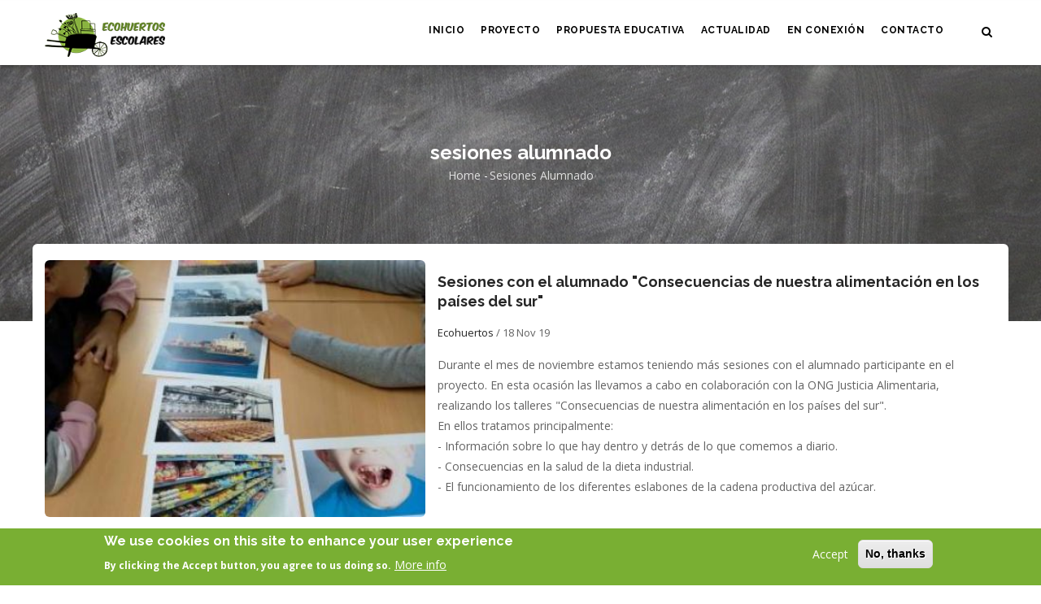

--- FILE ---
content_type: text/html; charset=UTF-8
request_url: https://ecohuertosescolares.eu/taxonomy/term/54
body_size: 8073
content:
<!DOCTYPE html>
<html lang="en" dir="ltr" prefix="content: http://purl.org/rss/1.0/modules/content/  dc: http://purl.org/dc/terms/  foaf: http://xmlns.com/foaf/0.1/  og: http://ogp.me/ns#  rdfs: http://www.w3.org/2000/01/rdf-schema#  schema: http://schema.org/  sioc: http://rdfs.org/sioc/ns#  sioct: http://rdfs.org/sioc/types#  skos: http://www.w3.org/2004/02/skos/core#  xsd: http://www.w3.org/2001/XMLSchema# ">
  <head> 
    <meta charset="utf-8" />
<meta name="geo.placename" content="Sevilla" />
<link rel="canonical" href="https://ecohuertosescolares.eu/taxonomy/term/54" />
<meta http-equiv="content-language" content="es-ES" />
<link rel="image_src" href="https://ecohuertosescolares.eu/sites/default/files/metatag_image.jpg" />
<meta name="abstract" content="ECOHUERTOS ESCOLARES es un programa educativo orientado a centros de educación primaria públicos andaluces. Está diseñado y coordinado por la Asociación El Enjambre sin Reina y subvencionado por la Agencia Andaluza de Cooperación Internacional al Desarrollo como proyecto de Educación para el Desarrollo." />
<meta name="keywords" content="Huertos escolares, Agroecología, Alimentación Sostenible, Compostaje, Soberanía alimentaria, Derechos humanos, Educación ambiental, Género, Movilización social, Sosgtenibilidad, Investigación participativa" />
<meta name="dcterms.title" content="sesiones alumnado | Ecohuertos Escolares" />
<meta name="dcterms.creator" content="El Enjambre Sin Reina" />
<meta name="dcterms.subject" content="Caminando hacia la soberanía alimentaria" />
<meta name="dcterms.description" content="ECOHUERTOS ESCOLARES es un programa educativo orientado a centros de educación primaria públicos andaluces. Está diseñado y coordinado por la Asociación El Enjambre sin Reina y subvencionado por la Agencia Andaluza de Cooperación Internacional al Desarrollo como proyecto de Educación para el Desarrollo." />
<meta property="og:site_name" content="Ecohuertos Escolares" />
<meta property="og:title" content="sesiones alumnado" />
<meta property="og:description" content="ECOHUERTOS ESCOLARES es un programa educativo orientado a centros de educación primaria públicos andaluces. Está diseñado y coordinado por la Asociación El Enjambre sin Reina y subvencionado por la Agencia Andaluza de Cooperación Internacional al Desarrollo como proyecto de Educación para el Desarrollo." />
<meta property="og:image" content="https://ecohuertos.elenjambresinreina.eu/sites/default/files/metatag_image.jpg" />
<meta property="og:image:url" content="https://ecohuertosescolares.eu/sites/default/files/metatag_image.jpg" />
<meta name="twitter:card" content="summary_large_image" />
<meta name="twitter:site" content="@_elenjambre_" />
<meta name="twitter:description" content="ECOHUERTOS ESCOLARES es un programa educativo orientado a centros de educación primaria públicos andaluces. Está diseñado y coordinado por la Asociación El Enjambre sin Reina y subvencionado por la Agencia Andaluza de Cooperación Internacional al Desarrollo como proyecto de Educación para el Desarrollo." />
<meta name="twitter:title" content="sesiones alumnado" />
<meta name="twitter:site:id" content="580934041" />
<meta name="twitter:creator" content="@_elenjambre_" />
<meta name="twitter:creator:id" content="580934041" />
<meta name="twitter:url" content="https://ecohuertosescolares.eu/taxonomy/term/54" />
<meta name="twitter:image" content="https://ecohuertosescolares.eu/sites/default/files/metatag_image.jpg" />
<meta name="Generator" content="Drupal 9 (https://www.drupal.org); Commerce 2" />
<meta name="MobileOptimized" content="width" />
<meta name="HandheldFriendly" content="true" />
<meta name="viewport" content="width=device-width, initial-scale=1.0" />
<style>div#sliding-popup, div#sliding-popup .eu-cookie-withdraw-banner, .eu-cookie-withdraw-tab {background: #79AF33} div#sliding-popup.eu-cookie-withdraw-wrapper { background: transparent; } #sliding-popup h1, #sliding-popup h2, #sliding-popup h3, #sliding-popup p, #sliding-popup label, #sliding-popup div, .eu-cookie-compliance-more-button, .eu-cookie-compliance-secondary-button, .eu-cookie-withdraw-tab { color: #ffffff;} .eu-cookie-withdraw-tab { border-color: #ffffff;}</style>
<link rel="icon" href="/sites/default/files/favicon.ico" type="image/vnd.microsoft.icon" />

    <title>sesiones alumnado | Ecohuertos Escolares</title>
    <link rel="stylesheet" media="all" href="/sites/default/files/css/css_IE8hr6hk7ct7ftspfPFzDDdvGSbr6kjX9wj4VPieQ5E.css" />
<link rel="stylesheet" media="all" href="//fonts.googleapis.com/css?family=Raleway:400,600,700,800,900" />
<link rel="stylesheet" media="all" href="//fonts.googleapis.com/css?family=Open+Sans:400,600,700,800" />
<link rel="stylesheet" media="all" href="/sites/default/files/css/css_i7U4LYLbbAJOZhJW1QBvwWStuynU6ZXb99g1J13Dix4.css" />


    <script type="application/json" data-drupal-selector="drupal-settings-json">{"path":{"baseUrl":"\/","scriptPath":null,"pathPrefix":"","currentPath":"taxonomy\/term\/54","currentPathIsAdmin":false,"isFront":false,"currentLanguage":"en"},"pluralDelimiter":"\u0003","suppressDeprecationErrors":true,"eu_cookie_compliance":{"cookie_policy_version":"1.0.0","popup_enabled":true,"popup_agreed_enabled":false,"popup_hide_agreed":false,"popup_clicking_confirmation":false,"popup_scrolling_confirmation":false,"popup_html_info":"\u003Cdiv aria-labelledby=\u0022popup-text\u0022  class=\u0022eu-cookie-compliance-banner eu-cookie-compliance-banner-info eu-cookie-compliance-banner--opt-in\u0022\u003E\n  \u003Cdiv class=\u0022popup-content info eu-cookie-compliance-content\u0022\u003E\n        \u003Cdiv id=\u0022popup-text\u0022 class=\u0022eu-cookie-compliance-message\u0022 role=\u0022document\u0022\u003E\n      \u003Ch2\u003EWe use cookies on this site to enhance your user experience\u003C\/h2\u003E\u003Cp\u003EBy clicking the Accept button, you agree to us doing so.\u003C\/p\u003E\n              \u003Cbutton type=\u0022button\u0022 class=\u0022find-more-button eu-cookie-compliance-more-button\u0022\u003EMore info\u003C\/button\u003E\n          \u003C\/div\u003E\n\n    \n    \u003Cdiv id=\u0022popup-buttons\u0022 class=\u0022eu-cookie-compliance-buttons\u0022\u003E\n            \u003Cbutton type=\u0022button\u0022 class=\u0022agree-button eu-cookie-compliance-secondary-button\u0022\u003EAccept\u003C\/button\u003E\n              \u003Cbutton type=\u0022button\u0022 class=\u0022decline-button eu-cookie-compliance-default-button\u0022\u003ENo, thanks\u003C\/button\u003E\n          \u003C\/div\u003E\n  \u003C\/div\u003E\n\u003C\/div\u003E","use_mobile_message":false,"mobile_popup_html_info":"\u003Cdiv aria-labelledby=\u0022popup-text\u0022  class=\u0022eu-cookie-compliance-banner eu-cookie-compliance-banner-info eu-cookie-compliance-banner--opt-in\u0022\u003E\n  \u003Cdiv class=\u0022popup-content info eu-cookie-compliance-content\u0022\u003E\n        \u003Cdiv id=\u0022popup-text\u0022 class=\u0022eu-cookie-compliance-message\u0022 role=\u0022document\u0022\u003E\n      \n              \u003Cbutton type=\u0022button\u0022 class=\u0022find-more-button eu-cookie-compliance-more-button\u0022\u003EMore info\u003C\/button\u003E\n          \u003C\/div\u003E\n\n    \n    \u003Cdiv id=\u0022popup-buttons\u0022 class=\u0022eu-cookie-compliance-buttons\u0022\u003E\n            \u003Cbutton type=\u0022button\u0022 class=\u0022agree-button eu-cookie-compliance-secondary-button\u0022\u003EAccept\u003C\/button\u003E\n              \u003Cbutton type=\u0022button\u0022 class=\u0022decline-button eu-cookie-compliance-default-button\u0022\u003ENo, thanks\u003C\/button\u003E\n          \u003C\/div\u003E\n  \u003C\/div\u003E\n\u003C\/div\u003E","mobile_breakpoint":768,"popup_html_agreed":false,"popup_use_bare_css":false,"popup_height":"auto","popup_width":"100%","popup_delay":1000,"popup_link":"\/politica-de-cookies","popup_link_new_window":true,"popup_position":false,"fixed_top_position":true,"popup_language":"en","store_consent":false,"better_support_for_screen_readers":false,"cookie_name":"","reload_page":false,"domain":"","domain_all_sites":false,"popup_eu_only":false,"popup_eu_only_js":false,"cookie_lifetime":100,"cookie_session":0,"set_cookie_session_zero_on_disagree":0,"disagree_do_not_show_popup":false,"method":"opt_in","automatic_cookies_removal":true,"allowed_cookies":"","withdraw_markup":"\u003Cbutton type=\u0022button\u0022 class=\u0022eu-cookie-withdraw-tab\u0022\u003EPrivacy settings\u003C\/button\u003E\n\u003Cdiv aria-labelledby=\u0022popup-text\u0022 class=\u0022eu-cookie-withdraw-banner\u0022\u003E\n  \u003Cdiv class=\u0022popup-content info eu-cookie-compliance-content\u0022\u003E\n    \u003Cdiv id=\u0022popup-text\u0022 class=\u0022eu-cookie-compliance-message\u0022 role=\u0022document\u0022\u003E\n      \u003Ch2\u003EWe use cookies on this site to enhance your user experience\u003C\/h2\u003E\u003Cp\u003EYou have given your consent for us to set cookies.\u003C\/p\u003E\n    \u003C\/div\u003E\n    \u003Cdiv id=\u0022popup-buttons\u0022 class=\u0022eu-cookie-compliance-buttons\u0022\u003E\n      \u003Cbutton type=\u0022button\u0022 class=\u0022eu-cookie-withdraw-button \u0022\u003EWithdraw consent\u003C\/button\u003E\n    \u003C\/div\u003E\n  \u003C\/div\u003E\n\u003C\/div\u003E","withdraw_enabled":false,"reload_options":0,"reload_routes_list":"","withdraw_button_on_info_popup":false,"cookie_categories":[],"cookie_categories_details":[],"enable_save_preferences_button":true,"cookie_value_disagreed":"0","cookie_value_agreed_show_thank_you":"1","cookie_value_agreed":"2","containing_element":"body","settings_tab_enabled":false,"olivero_primary_button_classes":"","olivero_secondary_button_classes":"","close_button_action":"close_banner","open_by_default":true,"modules_allow_popup":true,"hide_the_banner":false,"geoip_match":true},"gavias_blockbuilder":{"url_edit":"\/admin\/structure\/gavias_blockbuilder\/edit\/-----"},"ajaxTrustedUrl":{"\/search\/node":true},"gavias_load_ajax_view":"\/custom\/gavias_hook\/ajax_view","user":{"uid":0,"permissionsHash":"fabce575076dfd447b347155cdb386b214ffad386542cafc2632434b87e962d1"}}</script>
<script src="/sites/default/files/js/js_B_cJxaNutmJw0XIBWqX6RrFF4awCFt4y-kJPRRNfQew.js"></script>


    <link rel="stylesheet" href="https://ecohuertosescolares.eu/themes/gavias_edmix/css/custom.css" media="screen" />
    <link rel="stylesheet" href="https://ecohuertosescolares.eu/themes/gavias_edmix/css/update.css" media="screen" />

    

          <style type="text/css">
        .site-branding-logo > img{height: 54px;}.views-exposed-form {margin-bottom: 10px;}.widget.gsc-heading.title-grass .title {height: 100px;background-image: url('/sites/default/files/grass-bg.png');background-position-x: center;background-repeat: no-repeat;}.widget.gsc-heading.title-grass .heading-line {display: none;} .text-sabias {color: #b3b3b3;margin: 0px 60px;padding: 20px 0px;}.encuentro-imagen-width-90 .widget-content>img {width: 90%;}img.service-icon {margin: 10px;}.column-content.gsc-service-grid.service-item {margin: -12px;}.service-item .item .content-inner {min-height: 150px}.service-margin-top {margin-top: 20px;}.single-course .course-meta .item-recurso .icon {font-size: 34px;}.se-link img {vertical-align: bottom;}.se-container {margin-top: 30px;}
      </style>
    
          <style class="customize"></style>
    
  </head>

  
  <body class="layout-no-sidebars wide js-preloader path-taxonomy">

    <a href="#main-content" class="visually-hidden focusable">
      Skip to main content
    </a>
    
      <div class="dialog-off-canvas-main-canvas" data-off-canvas-main-canvas>
    <div class="body-page gva-body-page">
	    <div id="jpreContent">
        <div id="jprecontent-inner">
           <div class="preloader-wrapper hidden active">
              <img src="https://ecohuertosescolares.eu/themes/gavias_edmix/images/preloader/preloader-7.gif" alt="" />
           </div>  
        </div>
      </div>
      <header id="header" class="header-v1">

            

   <div class="header-main gv-sticky-menu">
      <div class="container header-content-layout">
         <div class="header-main-inner p-relative">
            <div class="row">
              <div class="col-md-3 col-sm-6 col-xs-8 branding">
                                    <div>
    
      <a href="/" title="Home" rel="home" class="site-branding-logo">
        
        <img src="/sites/default/files/logo2021_v3.png" alt="Home" />
        
    </a>
    
  </div>

                              </div>

              <div class="col-md-9 col-sm-6 col-xs-4 p-static">
                <div class="header-inner clearfix">
                  <div class="main-menu">
                    <div class="area-main-menu">
                      <div class="area-inner">
                        <div class="gva-offcanvas-mobile">
                          <div class="close-offcanvas hidden"><i class="fa fa-times"></i></div>
                                                        <div>
    <nav role="navigation" aria-labelledby="block-menuprincipal-menu" id="block-menuprincipal" class="block block-menu navigation menu--menu-principal">
          
  
    
  <div class="block-content">
                 
              <ul class="gva_menu">
        
            <li  class="menu-item">
        <a href="/" gva_layout="menu-list" gva_layout_columns="3" gva_block="mainnavigation" title="Inicio" data-drupal-link-system-path="&lt;front&gt;">Inicio</a>
        
      </li>
    
            <li  class="menu-item">
        <a href="/proyecto" gva_layout="menu-list" gva_layout_columns="3" gva_block="gavias_edmix_breadcrumbs" gva_block_en="gavias_edmix_breadcrumbs" gva_block_es="gavias_edmix_breadcrumbs" title="Sobre Ecohuertos escolares" data-drupal-link-system-path="node/161">Proyecto</a>
        
      </li>
    
            <li  class="menu-item menu-item--expanded">
        <a href="/propuesta-educativa" gva_layout="menu-list" gva_layout_columns="3" gva_block="companypresentation" gva_block_en="companypresentation" gva_block_es="companypresentation" title="Propuesta educativa" data-drupal-link-system-path="propuesta-educativa">Propuesta educativa</a>
                                <ul class="menu sub-menu">
        
            <li  class="menu-item">
        <a href="/propuesta-educativa?title=&amp;field_course_category_target_id=15" gva_layout="menu-list" gva_layout_columns="3" gva_block="companypresentation" gva_block_en="companypresentation" gva_block_es="companypresentation" title="Recursos para el aula" data-drupal-link-query="{&quot;field_course_category_target_id&quot;:&quot;15&quot;,&quot;title&quot;:&quot;&quot;}" data-drupal-link-system-path="propuesta-educativa">Recursos para el aula</a>
        
      </li>
    
            <li  class="menu-item">
        <a href="/propuesta-educativa?title=&amp;field_course_category_target_id=17" gva_layout="menu-list" gva_layout_columns="3" gva_block="companypresentation" gva_block_en="companypresentation" gva_block_es="companypresentation" data-drupal-link-query="{&quot;field_course_category_target_id&quot;:&quot;17&quot;,&quot;title&quot;:&quot;&quot;}" data-drupal-link-system-path="propuesta-educativa">Recursos hortelanos</a>
        
      </li>
    
            <li  class="menu-item">
        <a href="/propuesta-educativa?title=&amp;field_course_category_target_id=16" gva_layout="menu-list" gva_layout_columns="3" gva_block="companypresentation" gva_block_en="companypresentation" gva_block_es="companypresentation" title="Recursos para la movilización social" data-drupal-link-query="{&quot;field_course_category_target_id&quot;:&quot;16&quot;,&quot;title&quot;:&quot;&quot;}" data-drupal-link-system-path="propuesta-educativa">Recursos para la movilización social</a>
        
      </li>
        </ul>
  
        
      </li>
    
            <li  class="menu-item menu-item--expanded">
        <a href="/actualidad" gva_layout="menu-list" gva_layout_columns="3" gva_block="companypresentation" gva_block_en="companypresentation" gva_block_es="companypresentation" title="Actualidad" data-drupal-link-system-path="node/150">Actualidad</a>
                                <ul class="menu sub-menu">
        
            <li  class="menu-item">
        <a href="/noticias" gva_layout="menu-list" gva_layout_columns="3" gva_block="companypresentation" gva_block_en="companypresentation" gva_block_es="companypresentation" title="Noticias" data-drupal-link-system-path="noticias">Noticias</a>
        
      </li>
    
            <li  class="menu-item">
        <a href="/galeria" gva_layout="menu-list" gva_layout_columns="3" gva_block="companypresentation" gva_block_en="companypresentation" gva_block_es="companypresentation" data-drupal-link-system-path="galeria">Galería</a>
        
      </li>
        </ul>
  
        
      </li>
    
            <li  class="menu-item">
        <a href="/en-conexion" gva_layout="menu-list" gva_layout_columns="3" gva_block="companypresentation" gva_block_en="companypresentation" gva_block_es="companypresentation" title="En conexión" data-drupal-link-system-path="en-conexion">En conexión</a>
        
      </li>
    
            <li  class="menu-item">
        <a href="/contact" gva_layout="menu-list" gva_layout_columns="3" gva_block="companypresentation" title="Contacto" data-drupal-link-system-path="contact">Contacto</a>
        
      </li>
        </ul>
  


        </div>  
</nav>

  </div>

                          
                            
                                                  </div>
                          
                        <div id="menu-bar" class="menu-bar hidden-lg hidden-md">
                          <span class="one"></span>
                          <span class="two"></span>
                          <span class="three"></span>
                        </div>
                        
                        
                                                  <div class="gva-search-region search-region">
                            <span class="icon"><i class="fa fa-search"></i></span>
                            <div class="search-content">  
                                <div>
    <div class="search-block-form block block-search container-inline" data-drupal-selector="search-block-form" id="block-searchform" role="search">
  
    
      <form action="/search/node" method="get" id="search-block-form" accept-charset="UTF-8" class="search-form search-block-form">
  <div class="js-form-item form-item js-form-type-search form-item-keys js-form-item-keys form-no-label">
      <label for="edit-keys" class="visually-hidden">Search</label>
        <input title="Enter the terms you wish to search for." data-drupal-selector="edit-keys" type="search" id="edit-keys" name="keys" value="" size="15" maxlength="128" class="form-search" />

        </div>
<div data-drupal-selector="edit-actions" class="form-actions js-form-wrapper form-wrapper" id="edit-actions"><input class="search-form__submit button js-form-submit form-submit" data-drupal-selector="edit-submit" type="submit" id="edit-submit" value="Search" />
</div>

</form>

  </div>

  </div>

                            </div>  
                          </div>
                                              </div>
                    </div>
                  </div>  
                </div> 
              </div>

            </div>
         </div>
      </div>
   </div>

</header>
	
      			<div class="breadcrumbs">
			  <div>
    
<div class="breadcrumb-content-inner">
  <div class="gva-breadcrumb-content">
    <div id="block-gavias-edmix-breadcrumbs" class="text-light block gva-block-breadcrumb block-system block-system-breadcrumb-block no-title">
      <div class="breadcrumb-style" style="background-image: url(&#039;/themes/gavias_edmix/images/breadcrumb.jpg&#039;);background-position: center center;background-repeat: no-repeat;">
        <div class="container">
          <div class="breadcrumb-content-main">
            <h2 class="page-title">sesiones alumnado </h2>
             
                          
                          <div class="">
                <div class="content block-content">
                  <div class="breadcrumb-links">
  <div class="content-inner">
          <nav class="breadcrumb " role="navigation" aria-labelledby="system-breadcrumb">
        <h2 id="system-breadcrumb" class="visually-hidden">Breadcrumb</h2>
        <ol>
          
                            <li>
                          <a href="/">Home</a>
                                      <span class=""> - </span>
              
          </li>
                            <li>
                          
                          
          </li>
                            <li>
                          sesiones alumnado
                          
          </li>
                </ol>
      </nav>
      </div> 
</div>  
                </div>
              </div>  
                      </div> 
        </div>   
      </div> 
    </div>  
  </div>  
</div>  


  </div>

		</div>
		
	<div role="main" class="main main-page has-breadcrumb">
	
		<div class="clearfix"></div>
			

					<div class="help show hidden">
				<div class="container">
					<div class="content-inner">
						  <div>
    <div data-drupal-messages-fallback class="hidden"></div>

  </div>

					</div>
				</div>
			</div>
		
				
		<div class="clearfix"></div>
				
		<div class="clearfix"></div>
		
		<div id="content" class="content content-full">
			<div class="container container-bg">
				<div class="content-main-inner">
	<div class="row">
		
				 

		<div id="page-main-content" class="main-content col-md-12 col-xs-12">

			<div class="main-content-inner">
				
				
									<div class="content-main">
						  <div>
    <div id="block-gavias-edmix-content" class="block block-system block-system-main-block no-title">
  
    
      <div class="content block-content">
      <div class="post-style-list js-view-dom-id-722450df910721713c5c5803890f617d58bce96cf2e323465f95681e03ad4d9e">
  
  
  

  
  
  

  <div class="item-list">
  
  <ul>

          <li class="view-list-item" ><div class="views-field views-field-nothing"><span class="field-content"><div class="post-block">
      <div class="post-image">   <img loading="lazy" src="/sites/default/files/styles/medium/public/articles/para_la_web.jpg?itok=8NdKDGly" alt="" typeof="Image" />


</div>
      <div class="post-content">
            <div class="post-title"><a href="/sesiones-con-el-alumnado-consecuencias-de-nuestra-alimentacion-en-los-paises-del-sur" hreflang="en">Sesiones con el alumnado &quot;Consecuencias de nuestra alimentación en los países del sur&quot;</a></div>            
            <div class="post-meta margin-bottom-10"><span class="post-categories"><a href="/taxonomy/term/1" hreflang="en">Ecohuertos</a></span> / <span class="post-created"> 18 Nov 19 </span></div>
            <div class="body"><p>Durante el mes de noviembre estamos teniendo más sesiones con el alumnado participante en el proyecto. En esta ocasión las llevamos a cabo en colaboración con la ONG Justicia Alimentaria, realizando los talleres "Consecuencias de nuestra alimentación en los países del sur".</p>

<p>En ellos tratamos principalmente:</p>

<p>- Información sobre lo que hay dentro y detrás de lo que comemos a diario.</p>

<p>- Consecuencias en la salud de la dieta industrial.</p>

<p>- El funcionamiento de los diferentes eslabones de la cadena productiva del azúcar.</p></div> 
       </div>
</div></span></div></li>
          <li class="view-list-item" ><div class="views-field views-field-nothing"><span class="field-content"><div class="post-block">
      <div class="post-image">   <img loading="lazy" src="/sites/default/files/styles/medium/public/articles/photo-2019-10-23-13-20-59_0.jpg?itok=o3LUJaHs" alt="" typeof="Image" />


</div>
      <div class="post-content">
            <div class="post-title"><a href="/comenzamos-el-otono-con-la-segunda-sesion-con-el-alumnado" hreflang="en">Comenzamos el otoño con la Segunda Sesión con el alumnado</a></div>            
            <div class="post-meta margin-bottom-10"><span class="post-categories"><a href="/taxonomy/term/1" hreflang="en">Ecohuertos</a></span> / <span class="post-created"> 23 Oct 19 </span></div>
            <div class="body"><p>Nos reencontramos con alumnas y alumnos para seguir trabajando sobre las problemáticas del Sistema Agroalimentario y para seguir poniendo en valor el huerto del cole... Después de ver tantos problemas globales, el huerto del cole nos mira con otra cara y nos invita a pensar que es en lo pequeño y en el día a día desde donde podemos transformar las cosas...</p>

<p>Aún nos quedan coles por visitar pero todo apunta a que estos chicos y chicas comienzan a preparar algo de lo que aprenderemos mucho!!</p>
</div> 
       </div>
</div></span></div></li>
    
  </ul>

</div>

    

  
  

  
  
</div>

    </div>
  </div>

  </div>

					</div>
				
							</div>

		</div>

		<!-- Sidebar Left -->
				<!-- End Sidebar Left -->

		<!-- Sidebar Right -->
				<!-- End Sidebar Right -->
		
	</div>
</div>
			</div>
		</div>

		
				
		
	</div>
</div>

  
<footer id="footer" class="footer">
  <div class="footer-inner">
    
         
     <div class="footer-center">
        <div class="container">      
           <div class="row">
                              <div class="footer-first col-lg-6 col-md-6 col-sm-12 col-xs-12 column">
                    <div>
    <div id="block-organiza" class="block block-block-content block-block-content1070f05d-611e-436d-adec-856a113dc8d2">
  
      <h2 class="block-title" ><span>Organiza</span></h2>
    
      <div class="content block-content">
      
            <div class="field field--name-body field--type-text-with-summary field--label-hidden field__item"><div class="contact-info"><a href="https://elenjambresinreina.eu/" target="_blank"><img src="/sites/default/files/logoEnjambre_v3.png" /></a></div>
</div>
      
    </div>
  </div>

  </div>

                </div> 
              
              
              
                               <div class="footer-four col-lg-6 col-md-6 col-sm-12 col-xs-12 column">
                    <div>
    <div id="block-subvenciona" class="block block-block-content block-block-contente0bfdc42-a3f2-4dff-a60b-df75de964a2b">
  
      <h2 class="block-title" ><span>Subvenciona</span></h2>
    
      <div class="content block-content">
      
            <div class="field field--name-body field--type-text-with-summary field--label-hidden field__item"><p><img src="/sites/default/files/AS_logoAacid_2023.png" /></p>
</div>
      
    </div>
  </div>

  </div>

                </div> 
                         </div>   
        </div>
    </div>  
  </div>   

      <div class="copyright">
      <div class="container">
        <div class="copyright-inner">
              <div>
    <div id="block-copyright" class="block block-block-content block-block-content61f17841-749f-436d-9799-1dfeefd7ad43 no-title">
  
    
      <div class="content block-content">
      
            <div class="field field--name-body field--type-text-with-summary field--label-hidden field__item"><div class="text-center">
<a href="https://creativecommons.org/licenses/by-sa/4.0/" target="_blank"><i class="fa fa-creative-commons"></i></a> &nbsp; 2021 El Enjambre Sin Reina.
</div>
</div>
      
    </div>
  </div>

  </div>

        </div>   
      </div>   
    </div>
    <div id="gva-popup-ajax" class="clearfix"><div class="pajax-content"><a href="javascript:void(0);" class="btn-close"><i class="gv-icon-4"></i></a><div class="gva-popup-ajax-content clearfix"></div></div></div>
</footer>


  </div>

    
    <script src="/sites/default/files/js/js_u5r4mnN2rrZAGmv-v6VMndcSUoxhTHygPpHPVwsob9A.js"></script>
<script src="/modules/eu_cookie_compliance/js/eu_cookie_compliance.min.js?v=9.5.0" defer></script>
<script src="/sites/default/files/js/js_7m5apIcH72JqoomSeugtcbG46BaNwfwahHvpkPMaGKM.js"></script>

    
        
  </body>
</html>
